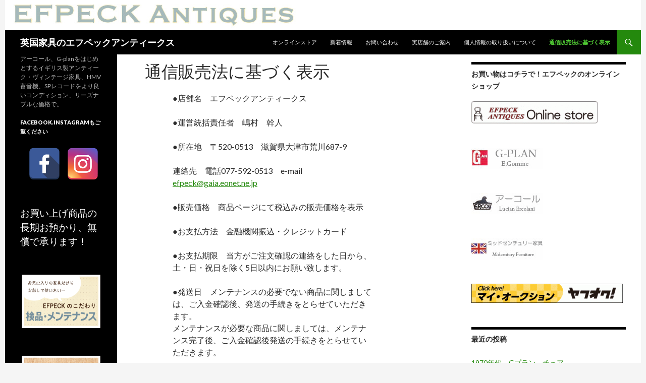

--- FILE ---
content_type: text/html; charset=UTF-8
request_url: https://www.efpeck.net/tushin.html
body_size: 9473
content:
<!DOCTYPE html>
<!--[if IE 7]>
<html class="ie ie7" lang="ja"
	itemscope 
	itemtype="http://schema.org/Article" 
	prefix="og: http://ogp.me/ns#" >
<![endif]-->
<!--[if IE 8]>
<html class="ie ie8" lang="ja"
	itemscope 
	itemtype="http://schema.org/Article" 
	prefix="og: http://ogp.me/ns#" >
<![endif]-->
<!--[if !(IE 7) & !(IE 8)]><!-->
<html lang="ja"
	itemscope 
	itemtype="http://schema.org/Article" 
	prefix="og: http://ogp.me/ns#" >
<!--<![endif]-->
<head>
	<meta charset="UTF-8">
	<meta name="viewport" content="width=device-width">
	<title>通信販売法に基づく表示 | 英国家具のエフペックアンティークス</title>
	<link rel="profile" href="https://gmpg.org/xfn/11">
	<link rel="pingback" href="https://www.efpeck.net/xmlrpc.php">
	<!--[if lt IE 9]>
	<script src="https://www.efpeck.net/wp-content/themes/twentyfourteen/js/html5.js?ver=3.7.0"></script>
	<![endif]-->
	
<!-- All in One SEO Pack 2.4.6.1 by Michael Torbert of Semper Fi Web Design[-1,-1] -->
<link rel="author" href="https://plus.google.com/u/0/b/102740492175604264193/102740492175604264193" />
<meta name="description"  content="アーコール、G-planオンラインストア　お買い上げの前に通信販売法に基づく表示をご確認ください" />

<meta name="keywords"  content="アーコール,ercol,g-plan,gプラン,イギリス製,アンティーク家具,ヴィンテージ家具,滋賀,京都,高島" />

<link rel="canonical" href="https://www.efpeck.net/tushin.html" />
<meta property="og:title" content="通信販売法に基づく表示" />
<meta property="og:type" content="article" />
<meta property="og:url" content="https://www.efpeck.net/tushin.html" />
<meta property="og:image" content="https://www.efpeck.net/wp-content/plugins/all-in-one-seo-pack/images/default-user-image.png" />
<meta property="og:site_name" content="英国家具のエフペックアンティークス" />
<meta property="fb:admins" content="354605801698676" />
<meta property="fb:app_id" content="2513748255533736" />
<meta property="og:description" content="アーコール、G-planオンラインストア　お買い上げの前に通信販売法に基づく表示をご確認ください" />
<meta property="article:published_time" content="2018-02-05T16:47:04Z" />
<meta property="article:modified_time" content="2023-12-13T11:59:50Z" />
<meta name="twitter:card" content="summary" />
<meta name="twitter:title" content="通信販売法に基づく表示" />
<meta name="twitter:description" content="アーコール、G-planオンラインストア　お買い上げの前に通信販売法に基づく表示をご確認ください" />
<meta name="twitter:image" content="https://www.efpeck.net/wp-content/plugins/all-in-one-seo-pack/images/default-user-image.png" />
<meta itemprop="image" content="https://www.efpeck.net/wp-content/plugins/all-in-one-seo-pack/images/default-user-image.png" />
			<script type="text/javascript" >
				window.ga=window.ga||function(){(ga.q=ga.q||[]).push(arguments)};ga.l=+new Date;
				ga('create', 'UA-116909535-1', 'auto');
				// Plugins
				
				ga('send', 'pageview');
			</script>
			<script async src="https://www.google-analytics.com/analytics.js"></script>
			<!-- /all in one seo pack -->
<link rel='dns-prefetch' href='//fonts.googleapis.com' />
<link rel='dns-prefetch' href='//s.w.org' />
<link href='https://fonts.gstatic.com' crossorigin rel='preconnect' />
<link rel="alternate" type="application/rss+xml" title="英国家具のエフペックアンティークス &raquo; フィード" href="https://www.efpeck.net/feed" />
<link rel="alternate" type="application/rss+xml" title="英国家具のエフペックアンティークス &raquo; コメントフィード" href="https://www.efpeck.net/comments/feed" />
		<script type="text/javascript">
			window._wpemojiSettings = {"baseUrl":"https:\/\/s.w.org\/images\/core\/emoji\/11\/72x72\/","ext":".png","svgUrl":"https:\/\/s.w.org\/images\/core\/emoji\/11\/svg\/","svgExt":".svg","source":{"concatemoji":"https:\/\/www.efpeck.net\/wp-includes\/js\/wp-emoji-release.min.js?ver=4.9.26"}};
			!function(e,a,t){var n,r,o,i=a.createElement("canvas"),p=i.getContext&&i.getContext("2d");function s(e,t){var a=String.fromCharCode;p.clearRect(0,0,i.width,i.height),p.fillText(a.apply(this,e),0,0);e=i.toDataURL();return p.clearRect(0,0,i.width,i.height),p.fillText(a.apply(this,t),0,0),e===i.toDataURL()}function c(e){var t=a.createElement("script");t.src=e,t.defer=t.type="text/javascript",a.getElementsByTagName("head")[0].appendChild(t)}for(o=Array("flag","emoji"),t.supports={everything:!0,everythingExceptFlag:!0},r=0;r<o.length;r++)t.supports[o[r]]=function(e){if(!p||!p.fillText)return!1;switch(p.textBaseline="top",p.font="600 32px Arial",e){case"flag":return s([55356,56826,55356,56819],[55356,56826,8203,55356,56819])?!1:!s([55356,57332,56128,56423,56128,56418,56128,56421,56128,56430,56128,56423,56128,56447],[55356,57332,8203,56128,56423,8203,56128,56418,8203,56128,56421,8203,56128,56430,8203,56128,56423,8203,56128,56447]);case"emoji":return!s([55358,56760,9792,65039],[55358,56760,8203,9792,65039])}return!1}(o[r]),t.supports.everything=t.supports.everything&&t.supports[o[r]],"flag"!==o[r]&&(t.supports.everythingExceptFlag=t.supports.everythingExceptFlag&&t.supports[o[r]]);t.supports.everythingExceptFlag=t.supports.everythingExceptFlag&&!t.supports.flag,t.DOMReady=!1,t.readyCallback=function(){t.DOMReady=!0},t.supports.everything||(n=function(){t.readyCallback()},a.addEventListener?(a.addEventListener("DOMContentLoaded",n,!1),e.addEventListener("load",n,!1)):(e.attachEvent("onload",n),a.attachEvent("onreadystatechange",function(){"complete"===a.readyState&&t.readyCallback()})),(n=t.source||{}).concatemoji?c(n.concatemoji):n.wpemoji&&n.twemoji&&(c(n.twemoji),c(n.wpemoji)))}(window,document,window._wpemojiSettings);
		</script>
		<style type="text/css">
img.wp-smiley,
img.emoji {
	display: inline !important;
	border: none !important;
	box-shadow: none !important;
	height: 1em !important;
	width: 1em !important;
	margin: 0 .07em !important;
	vertical-align: -0.1em !important;
	background: none !important;
	padding: 0 !important;
}
</style>
<link rel='stylesheet' id='contact-form-7-css'  href='https://www.efpeck.net/wp-content/plugins/contact-form-7/includes/css/styles.css?ver=5.0.1' type='text/css' media='all' />
<link rel='stylesheet' id='spacexchimp_p005-frontend-css-css'  href='https://www.efpeck.net/wp-content/plugins/social-media-buttons-toolbar/inc/css/frontend.css?ver=4.9.26' type='text/css' media='all' />
<style id='spacexchimp_p005-frontend-css-inline-css' type='text/css'>

                    .smbt-social-icons {
                        text-align: center !important;
                    }
                    .smbt-social-icons li img {
                        width: 64px !important;
                        height: 64px !important;
                        margin: 5px !important;
                    }
                  
</style>
<link rel='stylesheet' id='spacexchimp_p005-bootstrap-tooltip-css-css'  href='https://www.efpeck.net/wp-content/plugins/social-media-buttons-toolbar/inc/lib/bootstrap-tooltip/bootstrap-tooltip.css?ver=4.9.26' type='text/css' media='all' />
<link rel='stylesheet' id='twentyfourteen-lato-css'  href='https://fonts.googleapis.com/css?family=Lato%3A300%2C400%2C700%2C900%2C300italic%2C400italic%2C700italic&#038;subset=latin%2Clatin-ext&#038;display=fallback' type='text/css' media='all' />
<link rel='stylesheet' id='genericons-css'  href='https://www.efpeck.net/wp-content/themes/twentyfourteen/genericons/genericons.css?ver=3.0.3' type='text/css' media='all' />
<link rel='stylesheet' id='twentyfourteen-style-css'  href='https://www.efpeck.net/wp-content/themes/twentyfourteen/style.css?ver=20221101' type='text/css' media='all' />
<link rel='stylesheet' id='twentyfourteen-block-style-css'  href='https://www.efpeck.net/wp-content/themes/twentyfourteen/css/blocks.css?ver=20210622' type='text/css' media='all' />
<!--[if lt IE 9]>
<link rel='stylesheet' id='twentyfourteen-ie-css'  href='https://www.efpeck.net/wp-content/themes/twentyfourteen/css/ie.css?ver=20140711' type='text/css' media='all' />
<![endif]-->
<link rel='stylesheet' id='fancybox-css'  href='https://www.efpeck.net/wp-content/plugins/easy-fancybox/fancybox/jquery.fancybox-1.3.8.min.css?ver=1.6.3' type='text/css' media='screen' />
<script type='text/javascript' src='https://www.efpeck.net/wp-includes/js/jquery/jquery.js?ver=1.12.4'></script>
<script type='text/javascript' src='https://www.efpeck.net/wp-includes/js/jquery/jquery-migrate.min.js?ver=1.4.1'></script>
<script type='text/javascript' src='https://www.efpeck.net/wp-content/plugins/social-media-buttons-toolbar/inc/lib/bootstrap-tooltip/bootstrap-tooltip.js?ver=4.9.26'></script>
<link rel='https://api.w.org/' href='https://www.efpeck.net/wp-json/' />
<link rel="EditURI" type="application/rsd+xml" title="RSD" href="https://www.efpeck.net/xmlrpc.php?rsd" />
<link rel="wlwmanifest" type="application/wlwmanifest+xml" href="https://www.efpeck.net/wp-includes/wlwmanifest.xml" /> 
<meta name="generator" content="WordPress 4.9.26" />
<link rel='shortlink' href='https://www.efpeck.net/?p=150' />
<link rel="alternate" type="application/json+oembed" href="https://www.efpeck.net/wp-json/oembed/1.0/embed?url=https%3A%2F%2Fwww.efpeck.net%2Ftushin.html" />
<link rel="alternate" type="text/xml+oembed" href="https://www.efpeck.net/wp-json/oembed/1.0/embed?url=https%3A%2F%2Fwww.efpeck.net%2Ftushin.html&#038;format=xml" />
    <style>.site {margin: 0 auto;max-width: px;width: 100%;}.site-header{max-width: px;}
		@media screen and (min-width: 1110px) {.archive-header,.comments-area,.image-navigation,.page-header,.page-content,.post-navigation,.site-content .entry-header,
	    .site-content .entry-content,.site-content .entry-summary,.site-content footer.entry-meta{padding-left: 55px;}}</style>
    <style>
	    .site-content .entry-header,.site-content .entry-content,.site-content .entry-summary,.site-content .entry-meta,.page-content, 
		.comments-area,.post-navigation,.image-navigation,.page-header,.archive-header
		{max-width: 700px;}
	</style>
    <style>.content-area{padding-top: 15px;}.content-sidebar{padding-top: 15px;}
		@media screen and (min-width: 846px) {.content-area,.content-sidebar{padding-top: 15px;}}</style>
    <style>
	    @media screen and (min-width: 1008px) {
		    .grid .featured-content .hentry {
		        width: 24.999999975%;
	        }
	        .grid .featured-content .hentry:nth-child( 3n+1 ) {
		        clear: none;
	        }
	        .grid .featured-content .hentry:nth-child( 4n+1 ) {
		        clear: both;
	        }
	    }
	</style>
<style type="text/css">.broken_link, a.broken_link {
	text-decoration: line-through;
}</style>		<style type="text/css" id="twentyfourteen-header-css">
				.site-title a {
			color: #ffffff;
		}
		</style>
		
<!-- BEGIN GADWP v5.3.1.1 Universal Analytics - https://deconf.com/google-analytics-dashboard-wordpress/ -->
<script>
(function(i,s,o,g,r,a,m){i['GoogleAnalyticsObject']=r;i[r]=i[r]||function(){
	(i[r].q=i[r].q||[]).push(arguments)},i[r].l=1*new Date();a=s.createElement(o),
	m=s.getElementsByTagName(o)[0];a.async=1;a.src=g;m.parentNode.insertBefore(a,m)
})(window,document,'script','https://www.google-analytics.com/analytics.js','ga');
  ga('create', 'UA-116909535-1', 'auto');
  ga('send', 'pageview');
</script>
<!-- END GADWP Universal Analytics -->

<!-- Easy FancyBox 1.6.3 using FancyBox 1.3.8 - RavanH (http://status301.net/wordpress-plugins/easy-fancybox/) -->
<script type="text/javascript">
/* <![CDATA[ */
var fb_timeout = null;
var fb_opts = { 'overlayShow' : true, 'hideOnOverlayClick' : true, 'showCloseButton' : true, 'margin' : 20, 'centerOnScroll' : true, 'enableEscapeButton' : true, 'autoScale' : true };
var easy_fancybox_handler = function(){
	jQuery('.nofancybox,a.pin-it-button,a[href*="pinterest.com/pin/create"]').addClass('nolightbox');
	/* IMG */
	var fb_IMG_select = 'a[href*=".jpg"]:not(.nolightbox,li.nolightbox>a), area[href*=".jpg"]:not(.nolightbox), a[href*=".jpeg"]:not(.nolightbox,li.nolightbox>a), area[href*=".jpeg"]:not(.nolightbox), a[href*=".png"]:not(.nolightbox,li.nolightbox>a), area[href*=".png"]:not(.nolightbox), a[href*=".webp"]:not(.nolightbox,li.nolightbox>a), area[href*=".webp"]:not(.nolightbox)';
	jQuery(fb_IMG_select).addClass('fancybox image');
	var fb_IMG_sections = jQuery('div.gallery ');
	fb_IMG_sections.each(function() { jQuery(this).find(fb_IMG_select).attr('rel', 'gallery-' + fb_IMG_sections.index(this)); });
	jQuery('a.fancybox, area.fancybox, li.fancybox a').fancybox( jQuery.extend({}, fb_opts, { 'transitionIn' : 'elastic', 'easingIn' : 'easeOutBack', 'transitionOut' : 'elastic', 'easingOut' : 'easeInBack', 'opacity' : false, 'hideOnContentClick' : false, 'titleShow' : true, 'titlePosition' : 'over', 'titleFromAlt' : true, 'showNavArrows' : true, 'enableKeyboardNav' : true, 'cyclic' : false }) );
};
var easy_fancybox_auto = function(){
	/* Auto-click */
	setTimeout(function(){jQuery('#fancybox-auto').trigger('click')},1000);
};
/* ]]> */
</script>
</head>

<body class="page-template-default page page-id-150 header-image singular">
<div id="page" class="hfeed site">
		<div id="site-header">
		<a href="https://www.efpeck.net/" rel="home">
			<img src="https://www.efpeck.net/wp-content/uploads/2018/03/logo2.jpg" width="590" height="60" alt="英国家具のエフペックアンティークス" />
		</a>
	</div>
	
	<header id="masthead" class="site-header">
		<div class="header-main">
			<h1 class="site-title"><a href="https://www.efpeck.net/" rel="home">英国家具のエフペックアンティークス</a></h1>

			<div class="search-toggle">
				<a href="#search-container" class="screen-reader-text" aria-expanded="false" aria-controls="search-container">検索</a>
			</div>

			<nav id="primary-navigation" class="site-navigation primary-navigation">
				<button class="menu-toggle">メインメニュー</button>
				<a class="screen-reader-text skip-link" href="#content">コンテンツへスキップ</a>
				<div class="menu-%e3%83%a1%e3%82%a4%e3%83%b3%e3%83%a1%e3%83%8b%e3%83%a5%e3%83%bc-container"><ul id="primary-menu" class="nav-menu"><li id="menu-item-214" class="menu-item menu-item-type-custom menu-item-object-custom menu-item-214"><a href="http://efpeck.shop-pro.jp/">オンラインストア</a></li>
<li id="menu-item-2106" class="menu-item menu-item-type-post_type menu-item-object-page menu-item-2106"><a href="https://www.efpeck.net/whatsnew.html">新着情報</a></li>
<li id="menu-item-176" class="menu-item menu-item-type-post_type menu-item-object-page menu-item-176"><a href="https://www.efpeck.net/inquiry.html">お問い合わせ</a></li>
<li id="menu-item-178" class="menu-item menu-item-type-post_type menu-item-object-page menu-item-178"><a href="https://www.efpeck.net/realshop.html">実店舗のご案内</a></li>
<li id="menu-item-177" class="menu-item menu-item-type-post_type menu-item-object-page menu-item-177"><a href="https://www.efpeck.net/privacy.html">個人情報の取り扱いについて</a></li>
<li id="menu-item-179" class="menu-item menu-item-type-post_type menu-item-object-page current-menu-item page_item page-item-150 current_page_item menu-item-179"><a href="https://www.efpeck.net/tushin.html">通信販売法に基づく表示</a></li>
</ul></div>			</nav>
		</div>

		<div id="search-container" class="search-box-wrapper hide">
			<div class="search-box">
				<form role="search" method="get" class="search-form" action="https://www.efpeck.net/">
				<label>
					<span class="screen-reader-text">検索:</span>
					<input type="search" class="search-field" placeholder="検索&hellip;" value="" name="s" />
				</label>
				<input type="submit" class="search-submit" value="検索" />
			</form>			</div>
		</div>
	</header><!-- #masthead -->

	<div id="main" class="site-main">

<div id="main-content" class="main-content">

	<div id="primary" class="content-area">
		<div id="content" class="site-content" role="main">

			
<article id="post-150" class="post-150 page type-page status-publish hentry">
	<header class="entry-header"><h1 class="entry-title">通信販売法に基づく表示</h1></header><!-- .entry-header -->
	<div class="entry-content">
		<div class="entry-content">
<p>●店舗名　エフペックアンティークス</p>
<p>●運営統括責任者　嶋村　幹人</p>
<p>●所在地　〒520-0513　滋賀県大津市荒川687-9</p>
<p>連絡先　電話077-592-0513　e-mail <a href="mailto:efpeck@gaia.eonet.ne.jp">efpeck@gaia.eonet.ne.jp</a></p>
<p>●販売価格　商品ページにて税込みの販売価格を表示</p>
<p>●お支払方法　金融機関振込・クレジットカード</p>
<p>●お支払期限　当方がご注文確認の連絡をした日から、土・日・祝日を除く5日以内にお願い致します。</p>
<p>●発送日　メンテナンスの必要でない商品に関しましては、ご入金確認後、発送の手続きをとらせていただきます。<br />
メンテナンスが必要な商品に関しましては、メンテナンス完了後、ご入金確認後発送の手続きをとらせていただきます。</p>
<p>●商品代金以外の必要手数料　送料は商品サイズ、発送先によって異なりますので、予めご了承下さい。<br />
金融機関振込にて決済いただく場合は、振り込み手数料のご負担をお願い致します。</p>
<p>長年にわたり英国にて使用されてきた商品ばかりでございますので、アンティーク・ヴィンテージアイテム特有の使用感がございます。<br />
コンディションに関して詳細をご希望の場合は、いつでもご遠慮なくお問い合わせ下さい。<br />
お客様ご都合による返品は原則不可とさせていただいております。<br />
配送中の商品破損があった場合は、当方にて返送送料を負担させていただきます。</p>
</div>
	</div><!-- .entry-content -->
</article><!-- #post-150 -->

		</div><!-- #content -->
	</div><!-- #primary -->
	<div id="content-sidebar" class="content-sidebar widget-area" role="complementary">
	<aside id="custom_html-11" class="widget_text widget widget_custom_html"><h1 class="widget-title">お買い物はコチラで！エフペックのオンラインショップ</h1><div class="textwidget custom-html-widget"><a href="https://efpeck.shop-pro.jp/" target="_blank"><img src="https://www.efpeck.net/wp-content/uploads/2018/03/onlinestore-e1521595812875.gif" alt="アーコール・G-plan販売オンラインショップ"></a>
</div></aside><aside id="media_image-12" class="widget widget_media_image"><a href="https://efpeck.shop-pro.jp/?mode=cate&#038;cbid=809517&#038;csid=0"><img width="142" height="42" src="https://www.efpeck.net/wp-content/uploads/2018/03/gplansub.gif" class="image wp-image-186  attachment-full size-full" alt="ダニッシュデザイン（北欧デザイン）を取り入れたイギリス家具。G-plan" style="max-width: 100%; height: auto;" /></a></aside><aside id="media_image-10" class="widget widget_media_image"><a href="https://efpeck.shop-pro.jp/?mode=cate&#038;cbid=804183&#038;csid=0"><img width="142" height="42" src="https://www.efpeck.net/wp-content/uploads/2018/03/subercol.gif" class="image wp-image-185  attachment-full size-full" alt="イギリスを代表する木工メーカーの一つアーコール" style="max-width: 100%; height: auto;" /></a></aside><aside id="media_image-11" class="widget widget_media_image"><a href="https://efpeck.shop-pro.jp/?mode=cate&#038;cbid=845867&#038;csid=0"><img width="142" height="42" src="https://www.efpeck.net/wp-content/uploads/2018/03/midsub.gif" class="image wp-image-187  attachment-full size-full" alt="" style="max-width: 100%; height: auto;" /></a></aside><aside id="media_image-17" class="widget widget_media_image"><a href="http://auctions.yahoo.co.jp/jp/booth/efpeck"><img width="300" height="38" src="https://www.efpeck.net/wp-content/uploads/2018/04/yhbanner-300x38.gif" class="image wp-image-1038  attachment-medium size-medium" alt="ヤフーオークション　マイブースをご覧ください" style="max-width: 100%; height: auto;" /></a></aside>		<aside id="recent-posts-2" class="widget widget_recent_entries">		<h1 class="widget-title">最近の投稿</h1>		<ul>
											<li>
					<a href="https://www.efpeck.net/1970%e5%b9%b4%e4%bb%a3%e3%80%80g%e3%83%97%e3%83%a9%e3%83%b3%e3%80%80%e3%83%81%e3%82%a7%e3%82%a2/.html">1970年代　Gプラン　チェア</a>
									</li>
											<li>
					<a href="https://www.efpeck.net/2023%e5%b9%b48-8%e3%80%818-9%e8%87%a8%e6%99%82%e4%bc%91%e6%a5%ad/.html">2023年8/8、8/9臨時休業</a>
									</li>
											<li>
					<a href="https://www.efpeck.net/%e3%82%a2%e3%83%bc%e3%82%b3%e3%83%bc%e3%83%ab%e3%80%80%e3%82%aa%e3%83%bc%e3%83%ab%e3%83%89%e3%82%b3%e3%83%ad%e3%83%8b%e3%82%a2%e3%83%ab%e3%83%89%e3%83%ad%e3%83%83%e3%83%97%e3%83%aa%e3%83%bc%e3%83%95/.html">アーコール　オールドコロニアルドロップリーフテーブル</a>
									</li>
											<li>
					<a href="https://www.efpeck.net/e-gomme-g-plan%e3%80%80%e3%83%88%e3%83%a9%e3%83%bc%ef%bc%86%e3%83%96%e3%83%a9%e3%83%83%e3%82%af-%e3%82%b5%e3%82%a4%e3%83%89%e3%83%9c%e3%83%bc%e3%83%89/.html">E.Gomme G-plan　トラー＆ブラック サイドボード</a>
									</li>
											<li>
					<a href="https://www.efpeck.net/%e3%82%a2%e3%83%bc%e3%82%b3%e3%83%bc%e3%83%ab%e3%80%80%e3%82%af%e3%82%a8%e3%83%bc%e3%82%ab%e3%83%bc%e3%83%ad%e3%83%83%e3%82%ad%e3%83%b3%e3%82%b0%e3%83%81%e3%82%a7%e3%82%a2%ef%bc%88%e3%83%8a%e3%83%81/.html">アーコール　クエーカーロッキングチェア（ナチュラルカラー）</a>
									</li>
					</ul>
		</aside><aside id="text-7" class="widget widget_text"><h1 class="widget-title">エフペックアンティークスは大津市北部のアンティーク・ヴィンテージ家具店です。</h1>			<div class="textwidget"><p>主力商品は1960～1990頃のercol（アーコール）、G-plan（ジープラン）製品で、常時約３００点の在庫を保有しております。<br />
売り場延べ面積は４６０平方メートル、他にも店から１キロほど離れたところに面積約３０平方メートルの在庫を保管する倉庫がございますので、豊富な商品を保有いたしております。メンテナンスの為の自社工房も完備しており、ハイクオリティなアイテムを良好な状態、リーズナブルな価格でご提供させていただいております。<br />
滋賀県内、京都、大阪、関西一円をはじめ、ネットショップより北は北海道道北、南は鹿児島県まで全国のお客様にご愛顧いただいております。</p>
</div>
		</aside><aside id="text-6" class="widget widget_text"><h1 class="widget-title">実店舗へのアクセス</h1>			<div class="textwidget"><p><strong>所在地</strong><br />
〒520-0513<br />
滋賀県大津市荒川687-9</p>
<p>電話　077-592-0513<br />
FAX 　077-592-0145</p>
<p><strong>営業時間</strong><br />
10:00 AM – 6:00 PM<br />
定休日：毎週金曜日</p>
<p>滋賀県公安委員会許可第600115R050011</p>
</div>
		</aside></div><!-- #content-sidebar -->
</div><!-- #main-content -->

<div id="secondary">
		<h2 class="site-description">アーコール、G-planをはじめとするイギリス製アンティーク・ヴィンテージ家具、HMV蓄音機、SPレコードをより良いコンディション、リーズナブルな価格で。</h2>
	
	
		<div id="primary-sidebar" class="primary-sidebar widget-area" role="complementary">
		<aside id="custom_html-9" class="widget_text widget widget_custom_html"><h1 class="widget-title">facebook.instagramもご覧ください</h1><div class="textwidget custom-html-widget">
<ul class="smbt-social-icons">
<li>
                                        <a
                                            href="https://www.facebook.com/%E3%82%A8%E3%83%95%E3%83%9A%E3%83%83%E3%82%AF%E3%82%A2%E3%83%B3%E3%83%86%E3%82%A3%E3%83%BC%E3%82%AF%E3%82%B9-354605801698676/"
                                            
                                            title="Facebook"
                                            target="blank"
                                        >
                                            <img
                                                src="https://www.efpeck.net/wp-content/plugins/social-media-buttons-toolbar/inc/img/social-media-icons/facebook.png"
                                                alt="Facebook"
                                            />
                                        </a>
                                    </li>
<li>
                                        <a
                                            href="https://www.instagram.com/efpeckantiques/"
                                            
                                            title="Instagram"
                                            target="blank"
                                        >
                                            <img
                                                src="https://www.efpeck.net/wp-content/plugins/social-media-buttons-toolbar/inc/img/social-media-icons/instagram.png"
                                                alt="Instagram"
                                            />
                                        </a>
                                    </li>
</ul>
</div></aside><aside id="custom_html-4" class="widget_text widget widget_custom_html"><div class="textwidget custom-html-widget"><a href="http://efpeck.net/?page_id=225"><span style="font-family: arial\ black, sans-serif; font-size: 14pt;"><span style="font-family: arial\ black, sans-serif;">お買い上げ商品の長期お預かり、無償で承ります！</span></span></a></div></aside><aside id="media_image-15" class="widget widget_media_image"><a href="http://efpeck.net/maintenance/"><img width="230" height="160" src="https://www.efpeck.net/wp-content/uploads/2018/03/maintenance.png" class="image wp-image-262  attachment-full size-full" alt="入荷したアーコール、G-plan等商品の修理について" style="max-width: 100%; height: auto;" /></a></aside><aside id="media_image-16" class="widget widget_media_image"><a href="https://ameblo.jp/efpeck/"><img width="230" height="160" src="https://www.efpeck.net/wp-content/uploads/2018/03/blog.png" class="image wp-image-261  attachment-full size-full" alt="アーコール、G-plan等新着商品のご紹介や日々の仕事の様子" style="max-width: 100%; height: auto;" /></a></aside><aside id="media_image-20" class="widget widget_media_image"><h1 class="widget-title">エフペック　オルガン工房</h1><a href="http://efpeckorgan.net/"><img width="230" height="160" src="https://www.efpeck.net/wp-content/uploads/2019/01/organ.png" class="image wp-image-2190  attachment-full size-full" alt="" style="max-width: 100%; height: auto;" /></a></aside>	</div><!-- #primary-sidebar -->
	</div><!-- #secondary -->

		</div><!-- #main -->

		<footer id="colophon" class="site-footer">

			
			<div class="site-info">
												<a href="https://ja.wordpress.org/" class="imprint">
					Proudly powered by WordPress				</a>
			</div><!-- .site-info -->
		</footer><!-- #colophon -->
	</div><!-- #page -->

	<script type='text/javascript'>
/* <![CDATA[ */
var wpcf7 = {"apiSettings":{"root":"https:\/\/www.efpeck.net\/wp-json\/contact-form-7\/v1","namespace":"contact-form-7\/v1"},"recaptcha":{"messages":{"empty":"\u3042\u306a\u305f\u304c\u30ed\u30dc\u30c3\u30c8\u3067\u306f\u306a\u3044\u3053\u3068\u3092\u8a3c\u660e\u3057\u3066\u304f\u3060\u3055\u3044\u3002"}}};
/* ]]> */
</script>
<script type='text/javascript' src='https://www.efpeck.net/wp-content/plugins/contact-form-7/includes/js/scripts.js?ver=5.0.1'></script>
<script type='text/javascript' src='https://www.efpeck.net/wp-content/themes/twentyfourteen/js/functions.js?ver=20210122'></script>
<script type='text/javascript' src='https://www.efpeck.net/wp-includes/js/wp-embed.min.js?ver=4.9.26'></script>
<script type='text/javascript' src='https://www.efpeck.net/wp-content/plugins/easy-fancybox/fancybox/jquery.fancybox-1.3.8.min.js?ver=1.6.3'></script>
<script type='text/javascript' src='https://www.efpeck.net/wp-content/plugins/easy-fancybox/js/jquery.easing.min.js?ver=1.4.0'></script>
<script type='text/javascript' src='https://www.efpeck.net/wp-content/plugins/easy-fancybox/js/jquery.mousewheel.min.js?ver=3.1.13'></script>
<script type="text/javascript">
jQuery(easy_fancybox_handler);
jQuery(document.body).on('post-load',easy_fancybox_handler);
jQuery(easy_fancybox_auto);
</script>
</body>
</html>


--- FILE ---
content_type: text/css
request_url: https://www.efpeck.net/wp-content/plugins/social-media-buttons-toolbar/inc/css/frontend.css?ver=4.9.26
body_size: 337
content:
/*
 * WP plugin 'Social Media Follow Buttons Bar' by Arthur Gareginyan ( https://www.arthurgareginyan.com ).
 *
 * @package     Social Media Follow Buttons Bar
 * @author      Arthur Gareginyan
 * @link        https://www.spacexchimp.com
 * @copyright   Copyright (c) 2016-2018 Space X-Chimp. All Rights Reserved.
 */


.smbt-social-icons li {
    margin: 0px !important;
    padding: 0px !important;
    background-image: none !important;
    display: inline-block !important;
    border-bottom: 0 !important;
    list-style-type: none !important;
    -webkit-user-select: none;
    -moz-user-select: none;
}
.smbt-social-icons li:before {
    content: "" !important;
    content: none !important;
}
.smbt-social-icons li:after {
    content: "" !important;
    content: none !important;
}
.smbt-social-icons li a {
    border-bottom: 0 !important;
    display: inline !important;
    box-shadow: none !important;
}
.smbt-social-icons li img {
    margin: 0px !important;
    padding: 0px !important;
    vertical-align: top;
}


--- FILE ---
content_type: text/plain
request_url: https://www.google-analytics.com/j/collect?v=1&_v=j102&a=1104121864&t=pageview&_s=1&dl=https%3A%2F%2Fwww.efpeck.net%2Ftushin.html&ul=en-us%40posix&dt=%E9%80%9A%E4%BF%A1%E8%B2%A9%E5%A3%B2%E6%B3%95%E3%81%AB%E5%9F%BA%E3%81%A5%E3%81%8F%E8%A1%A8%E7%A4%BA%20%7C%20%E8%8B%B1%E5%9B%BD%E5%AE%B6%E5%85%B7%E3%81%AE%E3%82%A8%E3%83%95%E3%83%9A%E3%83%83%E3%82%AF%E3%82%A2%E3%83%B3%E3%83%86%E3%82%A3%E3%83%BC%E3%82%AF%E3%82%B9&sr=1280x720&vp=1280x720&_u=IEBAAEABAAAAACAAI~&jid=1143570749&gjid=1421348514&cid=1453663431.1769090562&tid=UA-116909535-1&_gid=320810674.1769090562&_r=1&_slc=1&z=532437462
body_size: -449
content:
2,cG-KFTVYYY587